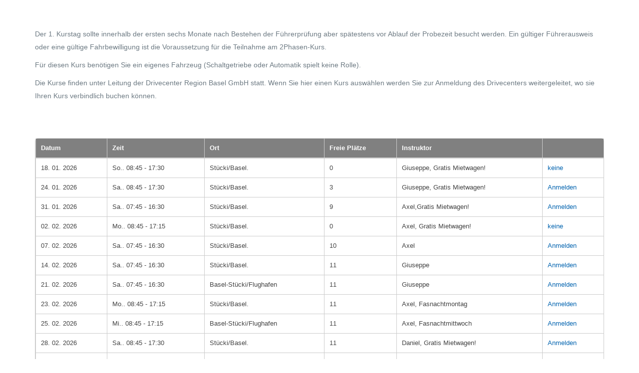

--- FILE ---
content_type: text/html; charset=UTF-8
request_url: https://www.drivecenterbasel.ch/daten-anmeldung-wab-kurs/fahrschule-glattfelder/
body_size: 14921
content:
<!DOCTYPE html>
<!--[if IE 7]>
<html class="ie ie7" lang="de">
<![endif]-->
<!--[if IE 8]>
<html class="ie ie8 no-js lt-ie9" lang="de">
<![endif]-->
<!--[if !(IE 7) | !(IE 8) ]><!-->
<html lang="de">
<!--<![endif]-->
<head>
  <meta charset="UTF-8">
  <meta name="author" content="" />
  <meta name="viewport" content="width=device-width, initial-scale=1, maximum-scale=1">
  <meta name = "format-detection" content = "telephone=no">
  <!-- Page Title 
  ================================================== -->
  <title>Glattfelder WAB Kurs 1 buchen | </title>
  <link rel="profile" href="http://gmpg.org/xfn/11">
  <link rel="pingback" href="https://www.drivecenterbasel.ch/xmlrpc.php">
  
  <!-- For SEO -->
      <!-- End SEO-->
  
  <!-- Favicons
  ================================================== -->
  <link rel="shortcut icon" href="https://www.drivecenterbasel.ch/wp-content/uploads/2018/06/favicon.png" type="image/png">
  <link rel="apple-touch-icon" href="https://drivecenterbasel.wordpresss.de/wp-content/themes/driveme/images/apple-touch-icon.png">
  <link rel="apple-touch-icon" sizes="72x72" href="https://drivecenterbasel.wordpresss.de/wp-content/themes/driveme/images/apple-touch-icon-72x72.png">
  <link rel="apple-touch-icon" sizes="114x114" href="https://drivecenterbasel.wordpresss.de/wp-content/themes/driveme/images/apple-touch-icon-114x114.png">
    <link rel="apple-touch-icon" sizes="57x57" href="">
  
<title>Glattfelder WAB Kurs 1 buchen &#8211; Drivecenter Region Basel</title>
<meta name='robots' content='max-image-preview:large' />
	<style>img:is([sizes="auto" i], [sizes^="auto," i]) { contain-intrinsic-size: 3000px 1500px }</style>
	<link rel='dns-prefetch' href='//js.stripe.com' />
<link rel='dns-prefetch' href='//maps.google.com' />
<link rel='dns-prefetch' href='//fonts.googleapis.com' />
<link rel="alternate" type="application/rss+xml" title="Drivecenter Region Basel &raquo; Feed" href="https://www.drivecenterbasel.ch/feed/" />
<link rel="alternate" type="application/rss+xml" title="Drivecenter Region Basel &raquo; Kommentar-Feed" href="https://www.drivecenterbasel.ch/comments/feed/" />
<meta name="generator" content="Event Espresso Version 5.0.31.p" />
<script type="text/javascript">
/* <![CDATA[ */
window._wpemojiSettings = {"baseUrl":"https:\/\/s.w.org\/images\/core\/emoji\/16.0.1\/72x72\/","ext":".png","svgUrl":"https:\/\/s.w.org\/images\/core\/emoji\/16.0.1\/svg\/","svgExt":".svg","source":{"concatemoji":"https:\/\/www.drivecenterbasel.ch\/wp-includes\/js\/wp-emoji-release.min.js?ver=6.8.2"}};
/*! This file is auto-generated */
!function(s,n){var o,i,e;function c(e){try{var t={supportTests:e,timestamp:(new Date).valueOf()};sessionStorage.setItem(o,JSON.stringify(t))}catch(e){}}function p(e,t,n){e.clearRect(0,0,e.canvas.width,e.canvas.height),e.fillText(t,0,0);var t=new Uint32Array(e.getImageData(0,0,e.canvas.width,e.canvas.height).data),a=(e.clearRect(0,0,e.canvas.width,e.canvas.height),e.fillText(n,0,0),new Uint32Array(e.getImageData(0,0,e.canvas.width,e.canvas.height).data));return t.every(function(e,t){return e===a[t]})}function u(e,t){e.clearRect(0,0,e.canvas.width,e.canvas.height),e.fillText(t,0,0);for(var n=e.getImageData(16,16,1,1),a=0;a<n.data.length;a++)if(0!==n.data[a])return!1;return!0}function f(e,t,n,a){switch(t){case"flag":return n(e,"\ud83c\udff3\ufe0f\u200d\u26a7\ufe0f","\ud83c\udff3\ufe0f\u200b\u26a7\ufe0f")?!1:!n(e,"\ud83c\udde8\ud83c\uddf6","\ud83c\udde8\u200b\ud83c\uddf6")&&!n(e,"\ud83c\udff4\udb40\udc67\udb40\udc62\udb40\udc65\udb40\udc6e\udb40\udc67\udb40\udc7f","\ud83c\udff4\u200b\udb40\udc67\u200b\udb40\udc62\u200b\udb40\udc65\u200b\udb40\udc6e\u200b\udb40\udc67\u200b\udb40\udc7f");case"emoji":return!a(e,"\ud83e\udedf")}return!1}function g(e,t,n,a){var r="undefined"!=typeof WorkerGlobalScope&&self instanceof WorkerGlobalScope?new OffscreenCanvas(300,150):s.createElement("canvas"),o=r.getContext("2d",{willReadFrequently:!0}),i=(o.textBaseline="top",o.font="600 32px Arial",{});return e.forEach(function(e){i[e]=t(o,e,n,a)}),i}function t(e){var t=s.createElement("script");t.src=e,t.defer=!0,s.head.appendChild(t)}"undefined"!=typeof Promise&&(o="wpEmojiSettingsSupports",i=["flag","emoji"],n.supports={everything:!0,everythingExceptFlag:!0},e=new Promise(function(e){s.addEventListener("DOMContentLoaded",e,{once:!0})}),new Promise(function(t){var n=function(){try{var e=JSON.parse(sessionStorage.getItem(o));if("object"==typeof e&&"number"==typeof e.timestamp&&(new Date).valueOf()<e.timestamp+604800&&"object"==typeof e.supportTests)return e.supportTests}catch(e){}return null}();if(!n){if("undefined"!=typeof Worker&&"undefined"!=typeof OffscreenCanvas&&"undefined"!=typeof URL&&URL.createObjectURL&&"undefined"!=typeof Blob)try{var e="postMessage("+g.toString()+"("+[JSON.stringify(i),f.toString(),p.toString(),u.toString()].join(",")+"));",a=new Blob([e],{type:"text/javascript"}),r=new Worker(URL.createObjectURL(a),{name:"wpTestEmojiSupports"});return void(r.onmessage=function(e){c(n=e.data),r.terminate(),t(n)})}catch(e){}c(n=g(i,f,p,u))}t(n)}).then(function(e){for(var t in e)n.supports[t]=e[t],n.supports.everything=n.supports.everything&&n.supports[t],"flag"!==t&&(n.supports.everythingExceptFlag=n.supports.everythingExceptFlag&&n.supports[t]);n.supports.everythingExceptFlag=n.supports.everythingExceptFlag&&!n.supports.flag,n.DOMReady=!1,n.readyCallback=function(){n.DOMReady=!0}}).then(function(){return e}).then(function(){var e;n.supports.everything||(n.readyCallback(),(e=n.source||{}).concatemoji?t(e.concatemoji):e.wpemoji&&e.twemoji&&(t(e.twemoji),t(e.wpemoji)))}))}((window,document),window._wpemojiSettings);
/* ]]> */
</script>
<style id='wp-emoji-styles-inline-css' type='text/css'>

	img.wp-smiley, img.emoji {
		display: inline !important;
		border: none !important;
		box-shadow: none !important;
		height: 1em !important;
		width: 1em !important;
		margin: 0 0.07em !important;
		vertical-align: -0.1em !important;
		background: none !important;
		padding: 0 !important;
	}
</style>
<link rel='stylesheet' id='wp-block-library-css' href='https://www.drivecenterbasel.ch/wp-includes/css/dist/block-library/style.min.css?ver=6.8.2' type='text/css' media='all' />
<style id='classic-theme-styles-inline-css' type='text/css'>
/*! This file is auto-generated */
.wp-block-button__link{color:#fff;background-color:#32373c;border-radius:9999px;box-shadow:none;text-decoration:none;padding:calc(.667em + 2px) calc(1.333em + 2px);font-size:1.125em}.wp-block-file__button{background:#32373c;color:#fff;text-decoration:none}
</style>
<style id='global-styles-inline-css' type='text/css'>
:root{--wp--preset--aspect-ratio--square: 1;--wp--preset--aspect-ratio--4-3: 4/3;--wp--preset--aspect-ratio--3-4: 3/4;--wp--preset--aspect-ratio--3-2: 3/2;--wp--preset--aspect-ratio--2-3: 2/3;--wp--preset--aspect-ratio--16-9: 16/9;--wp--preset--aspect-ratio--9-16: 9/16;--wp--preset--color--black: #000000;--wp--preset--color--cyan-bluish-gray: #abb8c3;--wp--preset--color--white: #ffffff;--wp--preset--color--pale-pink: #f78da7;--wp--preset--color--vivid-red: #cf2e2e;--wp--preset--color--luminous-vivid-orange: #ff6900;--wp--preset--color--luminous-vivid-amber: #fcb900;--wp--preset--color--light-green-cyan: #7bdcb5;--wp--preset--color--vivid-green-cyan: #00d084;--wp--preset--color--pale-cyan-blue: #8ed1fc;--wp--preset--color--vivid-cyan-blue: #0693e3;--wp--preset--color--vivid-purple: #9b51e0;--wp--preset--gradient--vivid-cyan-blue-to-vivid-purple: linear-gradient(135deg,rgba(6,147,227,1) 0%,rgb(155,81,224) 100%);--wp--preset--gradient--light-green-cyan-to-vivid-green-cyan: linear-gradient(135deg,rgb(122,220,180) 0%,rgb(0,208,130) 100%);--wp--preset--gradient--luminous-vivid-amber-to-luminous-vivid-orange: linear-gradient(135deg,rgba(252,185,0,1) 0%,rgba(255,105,0,1) 100%);--wp--preset--gradient--luminous-vivid-orange-to-vivid-red: linear-gradient(135deg,rgba(255,105,0,1) 0%,rgb(207,46,46) 100%);--wp--preset--gradient--very-light-gray-to-cyan-bluish-gray: linear-gradient(135deg,rgb(238,238,238) 0%,rgb(169,184,195) 100%);--wp--preset--gradient--cool-to-warm-spectrum: linear-gradient(135deg,rgb(74,234,220) 0%,rgb(151,120,209) 20%,rgb(207,42,186) 40%,rgb(238,44,130) 60%,rgb(251,105,98) 80%,rgb(254,248,76) 100%);--wp--preset--gradient--blush-light-purple: linear-gradient(135deg,rgb(255,206,236) 0%,rgb(152,150,240) 100%);--wp--preset--gradient--blush-bordeaux: linear-gradient(135deg,rgb(254,205,165) 0%,rgb(254,45,45) 50%,rgb(107,0,62) 100%);--wp--preset--gradient--luminous-dusk: linear-gradient(135deg,rgb(255,203,112) 0%,rgb(199,81,192) 50%,rgb(65,88,208) 100%);--wp--preset--gradient--pale-ocean: linear-gradient(135deg,rgb(255,245,203) 0%,rgb(182,227,212) 50%,rgb(51,167,181) 100%);--wp--preset--gradient--electric-grass: linear-gradient(135deg,rgb(202,248,128) 0%,rgb(113,206,126) 100%);--wp--preset--gradient--midnight: linear-gradient(135deg,rgb(2,3,129) 0%,rgb(40,116,252) 100%);--wp--preset--font-size--small: 13px;--wp--preset--font-size--medium: 20px;--wp--preset--font-size--large: 36px;--wp--preset--font-size--x-large: 42px;--wp--preset--spacing--20: 0.44rem;--wp--preset--spacing--30: 0.67rem;--wp--preset--spacing--40: 1rem;--wp--preset--spacing--50: 1.5rem;--wp--preset--spacing--60: 2.25rem;--wp--preset--spacing--70: 3.38rem;--wp--preset--spacing--80: 5.06rem;--wp--preset--shadow--natural: 6px 6px 9px rgba(0, 0, 0, 0.2);--wp--preset--shadow--deep: 12px 12px 50px rgba(0, 0, 0, 0.4);--wp--preset--shadow--sharp: 6px 6px 0px rgba(0, 0, 0, 0.2);--wp--preset--shadow--outlined: 6px 6px 0px -3px rgba(255, 255, 255, 1), 6px 6px rgba(0, 0, 0, 1);--wp--preset--shadow--crisp: 6px 6px 0px rgba(0, 0, 0, 1);}:where(.is-layout-flex){gap: 0.5em;}:where(.is-layout-grid){gap: 0.5em;}body .is-layout-flex{display: flex;}.is-layout-flex{flex-wrap: wrap;align-items: center;}.is-layout-flex > :is(*, div){margin: 0;}body .is-layout-grid{display: grid;}.is-layout-grid > :is(*, div){margin: 0;}:where(.wp-block-columns.is-layout-flex){gap: 2em;}:where(.wp-block-columns.is-layout-grid){gap: 2em;}:where(.wp-block-post-template.is-layout-flex){gap: 1.25em;}:where(.wp-block-post-template.is-layout-grid){gap: 1.25em;}.has-black-color{color: var(--wp--preset--color--black) !important;}.has-cyan-bluish-gray-color{color: var(--wp--preset--color--cyan-bluish-gray) !important;}.has-white-color{color: var(--wp--preset--color--white) !important;}.has-pale-pink-color{color: var(--wp--preset--color--pale-pink) !important;}.has-vivid-red-color{color: var(--wp--preset--color--vivid-red) !important;}.has-luminous-vivid-orange-color{color: var(--wp--preset--color--luminous-vivid-orange) !important;}.has-luminous-vivid-amber-color{color: var(--wp--preset--color--luminous-vivid-amber) !important;}.has-light-green-cyan-color{color: var(--wp--preset--color--light-green-cyan) !important;}.has-vivid-green-cyan-color{color: var(--wp--preset--color--vivid-green-cyan) !important;}.has-pale-cyan-blue-color{color: var(--wp--preset--color--pale-cyan-blue) !important;}.has-vivid-cyan-blue-color{color: var(--wp--preset--color--vivid-cyan-blue) !important;}.has-vivid-purple-color{color: var(--wp--preset--color--vivid-purple) !important;}.has-black-background-color{background-color: var(--wp--preset--color--black) !important;}.has-cyan-bluish-gray-background-color{background-color: var(--wp--preset--color--cyan-bluish-gray) !important;}.has-white-background-color{background-color: var(--wp--preset--color--white) !important;}.has-pale-pink-background-color{background-color: var(--wp--preset--color--pale-pink) !important;}.has-vivid-red-background-color{background-color: var(--wp--preset--color--vivid-red) !important;}.has-luminous-vivid-orange-background-color{background-color: var(--wp--preset--color--luminous-vivid-orange) !important;}.has-luminous-vivid-amber-background-color{background-color: var(--wp--preset--color--luminous-vivid-amber) !important;}.has-light-green-cyan-background-color{background-color: var(--wp--preset--color--light-green-cyan) !important;}.has-vivid-green-cyan-background-color{background-color: var(--wp--preset--color--vivid-green-cyan) !important;}.has-pale-cyan-blue-background-color{background-color: var(--wp--preset--color--pale-cyan-blue) !important;}.has-vivid-cyan-blue-background-color{background-color: var(--wp--preset--color--vivid-cyan-blue) !important;}.has-vivid-purple-background-color{background-color: var(--wp--preset--color--vivid-purple) !important;}.has-black-border-color{border-color: var(--wp--preset--color--black) !important;}.has-cyan-bluish-gray-border-color{border-color: var(--wp--preset--color--cyan-bluish-gray) !important;}.has-white-border-color{border-color: var(--wp--preset--color--white) !important;}.has-pale-pink-border-color{border-color: var(--wp--preset--color--pale-pink) !important;}.has-vivid-red-border-color{border-color: var(--wp--preset--color--vivid-red) !important;}.has-luminous-vivid-orange-border-color{border-color: var(--wp--preset--color--luminous-vivid-orange) !important;}.has-luminous-vivid-amber-border-color{border-color: var(--wp--preset--color--luminous-vivid-amber) !important;}.has-light-green-cyan-border-color{border-color: var(--wp--preset--color--light-green-cyan) !important;}.has-vivid-green-cyan-border-color{border-color: var(--wp--preset--color--vivid-green-cyan) !important;}.has-pale-cyan-blue-border-color{border-color: var(--wp--preset--color--pale-cyan-blue) !important;}.has-vivid-cyan-blue-border-color{border-color: var(--wp--preset--color--vivid-cyan-blue) !important;}.has-vivid-purple-border-color{border-color: var(--wp--preset--color--vivid-purple) !important;}.has-vivid-cyan-blue-to-vivid-purple-gradient-background{background: var(--wp--preset--gradient--vivid-cyan-blue-to-vivid-purple) !important;}.has-light-green-cyan-to-vivid-green-cyan-gradient-background{background: var(--wp--preset--gradient--light-green-cyan-to-vivid-green-cyan) !important;}.has-luminous-vivid-amber-to-luminous-vivid-orange-gradient-background{background: var(--wp--preset--gradient--luminous-vivid-amber-to-luminous-vivid-orange) !important;}.has-luminous-vivid-orange-to-vivid-red-gradient-background{background: var(--wp--preset--gradient--luminous-vivid-orange-to-vivid-red) !important;}.has-very-light-gray-to-cyan-bluish-gray-gradient-background{background: var(--wp--preset--gradient--very-light-gray-to-cyan-bluish-gray) !important;}.has-cool-to-warm-spectrum-gradient-background{background: var(--wp--preset--gradient--cool-to-warm-spectrum) !important;}.has-blush-light-purple-gradient-background{background: var(--wp--preset--gradient--blush-light-purple) !important;}.has-blush-bordeaux-gradient-background{background: var(--wp--preset--gradient--blush-bordeaux) !important;}.has-luminous-dusk-gradient-background{background: var(--wp--preset--gradient--luminous-dusk) !important;}.has-pale-ocean-gradient-background{background: var(--wp--preset--gradient--pale-ocean) !important;}.has-electric-grass-gradient-background{background: var(--wp--preset--gradient--electric-grass) !important;}.has-midnight-gradient-background{background: var(--wp--preset--gradient--midnight) !important;}.has-small-font-size{font-size: var(--wp--preset--font-size--small) !important;}.has-medium-font-size{font-size: var(--wp--preset--font-size--medium) !important;}.has-large-font-size{font-size: var(--wp--preset--font-size--large) !important;}.has-x-large-font-size{font-size: var(--wp--preset--font-size--x-large) !important;}
:where(.wp-block-post-template.is-layout-flex){gap: 1.25em;}:where(.wp-block-post-template.is-layout-grid){gap: 1.25em;}
:where(.wp-block-columns.is-layout-flex){gap: 2em;}:where(.wp-block-columns.is-layout-grid){gap: 2em;}
:root :where(.wp-block-pullquote){font-size: 1.5em;line-height: 1.6;}
</style>
<link rel='stylesheet' id='contact-form-7-css' href='https://www.drivecenterbasel.ch/wp-content/plugins/contact-form-7/includes/css/styles.css?ver=5.9.8' type='text/css' media='all' />
<link rel='stylesheet' id='affwp-forms-css' href='https://www.drivecenterbasel.ch/wp-content/plugins/affiliate-wp/assets/css/forms.min.css?ver=2.26.2' type='text/css' media='all' />
<style id='affwp-forms-inline-css' type='text/css'>

        div[style*="margin-bottom: 10px;"] > p.description + p > a[href*="quickchart.io/qr"] {
            display: none !important;
        }

        div[style*="margin-bottom: 10px;"] > p.description {
            display: none !important;
        }
    
</style>
<link rel='stylesheet' id='driveme-style-css' href='https://www.drivecenterbasel.ch/wp-content/themes/driveme/style.css?ver=6.8.2' type='text/css' media='all' />
<link rel='stylesheet' id='fonts-googles-css' href='https://fonts.googleapis.com/css?family=Roboto%3A500%2C900%2C300%2C700%2C400&#038;ver=6.8.2' type='text/css' media='all' />
<link rel='stylesheet' id='bootstrap-drive-css-css' href='https://www.drivecenterbasel.ch/wp-content/themes/driveme/css/bootstrap.css?ver=6.8.2' type='text/css' media='all' />
<link rel='stylesheet' id='style-css' href='https://www.drivecenterbasel.ch/wp-content/themes/driveme_child/style.css?ver=2015-24-3' type='text/css' media='all' />
<link rel='stylesheet' id='main-drive-css-css' href='https://www.drivecenterbasel.ch/wp-content/themes/driveme/css/main.css?ver=6.8.2' type='text/css' media='all' />
<link rel='stylesheet' id='animate-drive-css-css' href='https://www.drivecenterbasel.ch/wp-content/themes/driveme/css/animate.css?ver=6.8.2' type='text/css' media='all' />
<link rel='stylesheet' id='owl-css-css' href='https://www.drivecenterbasel.ch/wp-content/themes/driveme/css/owl.carousel.css?ver=6.8.2' type='text/css' media='all' />
<link rel='stylesheet' id='responsive-drive-css-css' href='https://www.drivecenterbasel.ch/wp-content/themes/driveme/css/responsive.css?ver=6.8.2' type='text/css' media='all' />
<link rel='stylesheet' id='fonr-awesome-drive-css-css' href='https://www.drivecenterbasel.ch/wp-content/themes/driveme/css/font-awesome.min.css?ver=6.8.2' type='text/css' media='all' />
<link rel='stylesheet' id='color-drive-css-css' href='https://www.drivecenterbasel.ch/wp-content/themes/driveme/css/color/default.css?ver=6.8.2' type='text/css' media='all' />
<link rel='stylesheet' id='color-style-css-css' href='https://www.drivecenterbasel.ch/wp-content/themes/driveme/css/style-color.css?ver=1.0.12' type='text/css' media='all' />
<link rel='stylesheet' id='color-css' href='https://www.drivecenterbasel.ch/wp-content/themes/driveme/framework/color.php?ver=6.8.2' type='text/css' media='all' />
<link rel='stylesheet' id='espresso_events_table_template-css' href='https://www.drivecenterbasel.ch/wp-content/plugins/eea-events-table-view-template/css/espresso_events_table_template.css?ver=6.8.2' type='text/css' media='all' />
<link rel='stylesheet' id='js_composer_front-css' href='https://www.drivecenterbasel.ch/wp-content/plugins/js_composer/assets/css/js_composer.min.css?ver=7.4' type='text/css' media='all' />
<link rel='stylesheet' id='dashicons-css' href='https://www.drivecenterbasel.ch/wp-includes/css/dashicons.min.css?ver=6.8.2' type='text/css' media='all' />
<link rel='stylesheet' id='espresso_default-css' href='https://www.drivecenterbasel.ch/wp-content/plugins/event-espresso-core-reg/core/templates/global_assets/css/espresso_default.css?ver=5.0.31.p' type='text/css' media='all' />
<link rel='stylesheet' id='driveme-child-style-css' href='https://www.drivecenterbasel.ch/wp-content/themes/driveme_child/style.css?ver=6.8.2' type='text/css' media='all' />
<script type="text/javascript" src="https://www.drivecenterbasel.ch/wp-includes/js/jquery/jquery.min.js?ver=3.7.1" id="jquery-core-js"></script>
<script type="text/javascript" src="https://www.drivecenterbasel.ch/wp-includes/js/jquery/jquery-migrate.min.js?ver=3.4.1" id="jquery-migrate-js"></script>
<script type="text/javascript" id="jquery-migrate-js-after">
/* <![CDATA[ */
jQuery(document).ready(function(){

    // Nur wenn alle Felder vorhanden sind, Cursor-Auto-Verschiebung und Zusammenfassung aktivieren
    const feld20 = jQuery("input.ee-reg-qstn-20");
    const feld21 = jQuery("input.ee-reg-qstn-21");
    const feld22 = jQuery("input.ee-reg-qstn-22");
    const feld23 = jQuery("input.ee-reg-qstn-23");

    if (feld20.length && feld21.length && feld22.length && feld23.length) {
        jQuery("input.ee-reg-qstn-20, input.ee-reg-qstn-21, input.ee-reg-qstn-22, input.ee-reg-qstn-23").keyup(function(){
            jQuery("input.ee-reg-qstn-11").val(
                feld20.val() + feld21.val() + feld22.val() + feld23.val()
            );

            // Cursor ins nächste Feld setzen, wenn 3 Zeichen erreicht sind
            if (this.value.length === 3) {
                jQuery(this).closest("div").next().find("input").first().focus();
            }
        });
    }

    // Formular Validierung für Geburtsdatum
    jQuery("input.ee-reg-qstn-14").change(function(){
        var currdate = new Date();
        var setDate = jQuery(this).val().split(".");
        var Tag = setDate[0];
        var Monat = setDate[1];
        var Jahr = setDate[2];
        var Age = 18;

        var mydate = new Date();
        mydate.setFullYear(Jahr, Monat-1, Tag);
        var vgldate = new Date();
        vgldate.setFullYear(mydate.getFullYear() + Age, Monat-1, Tag);

        if (vgldate >= currdate){
            jQuery(this).val("");
            alert("Wir benötigen Ihr korrektes Geburtsdatum! \nBitte wählen Sie zuerst ihr Geburtsjahr aus, \ndann den Monat und danach den Tag.");
        }
    });

});
/* ]]> */
</script>
<script type="text/javascript" src="https://www.drivecenterbasel.ch/wp-content/plugins/wpo365-login/apps/dist/pintra-redirect.js?ver=26.0" id="pintraredirectjs-js" async></script>
<script type="text/javascript" src="https://www.drivecenterbasel.ch/wp-content/themes/driveme/js/jquery-1.11.0.min.js?ver=1" id="jquery-1.11.0-drive-js-js"></script>
<script></script><link rel="https://api.w.org/" href="https://www.drivecenterbasel.ch/wp-json/" /><link rel="alternate" title="JSON" type="application/json" href="https://www.drivecenterbasel.ch/wp-json/wp/v2/pages/2562" /><link rel="EditURI" type="application/rsd+xml" title="RSD" href="https://www.drivecenterbasel.ch/xmlrpc.php?rsd" />
<meta name="generator" content="WordPress 6.8.2" />
<link rel="canonical" href="https://www.drivecenterbasel.ch/daten-anmeldung-wab-kurs/fahrschule-glattfelder/" />
<link rel='shortlink' href='https://www.drivecenterbasel.ch/?p=2562' />
<link rel="alternate" title="oEmbed (JSON)" type="application/json+oembed" href="https://www.drivecenterbasel.ch/wp-json/oembed/1.0/embed?url=https%3A%2F%2Fwww.drivecenterbasel.ch%2Fdaten-anmeldung-wab-kurs%2Ffahrschule-glattfelder%2F" />
<link rel="alternate" title="oEmbed (XML)" type="text/xml+oembed" href="https://www.drivecenterbasel.ch/wp-json/oembed/1.0/embed?url=https%3A%2F%2Fwww.drivecenterbasel.ch%2Fdaten-anmeldung-wab-kurs%2Ffahrschule-glattfelder%2F&#038;format=xml" />
<meta name="generator" content="Redux 4.4.18" /><!-- HFCM by 99 Robots - Snippet # 1: google tag -->
<!-- Google Tag Manager -->
<script>(function(w,d,s,l,i){w[l]=w[l]||[];w[l].push({'gtm.start':
new Date().getTime(),event:'gtm.js'});var f=d.getElementsByTagName(s)[0],
j=d.createElement(s),dl=l!='dataLayer'?'&l='+l:'';j.async=true;j.src=
'https://www.googletagmanager.com/gtm.js?id='+i+dl;f.parentNode.insertBefore(j,f);
})(window,document,'script','dataLayer','GTM-KWJJ3JNH');</script>
<!-- End Google Tag Manager -->
<!-- /end HFCM by 99 Robots -->
		<script type="text/javascript">
		var AFFWP = AFFWP || {};
		AFFWP.referral_var = 'fahrschule';
		AFFWP.expiration = 7;
		AFFWP.debug = 0;


		AFFWP.referral_credit_last = 0;
		</script>
<style type="text/css"></style><style type="text/css">.recentcomments a{display:inline !important;padding:0 !important;margin:0 !important;}</style><meta name="generator" content="Powered by WPBakery Page Builder - drag and drop page builder for WordPress."/>
<meta name="generator" content="Powered by Slider Revolution 6.7.20 - responsive, Mobile-Friendly Slider Plugin for WordPress with comfortable drag and drop interface." />
<script>function setREVStartSize(e){
			//window.requestAnimationFrame(function() {
				window.RSIW = window.RSIW===undefined ? window.innerWidth : window.RSIW;
				window.RSIH = window.RSIH===undefined ? window.innerHeight : window.RSIH;
				try {
					var pw = document.getElementById(e.c).parentNode.offsetWidth,
						newh;
					pw = pw===0 || isNaN(pw) || (e.l=="fullwidth" || e.layout=="fullwidth") ? window.RSIW : pw;
					e.tabw = e.tabw===undefined ? 0 : parseInt(e.tabw);
					e.thumbw = e.thumbw===undefined ? 0 : parseInt(e.thumbw);
					e.tabh = e.tabh===undefined ? 0 : parseInt(e.tabh);
					e.thumbh = e.thumbh===undefined ? 0 : parseInt(e.thumbh);
					e.tabhide = e.tabhide===undefined ? 0 : parseInt(e.tabhide);
					e.thumbhide = e.thumbhide===undefined ? 0 : parseInt(e.thumbhide);
					e.mh = e.mh===undefined || e.mh=="" || e.mh==="auto" ? 0 : parseInt(e.mh,0);
					if(e.layout==="fullscreen" || e.l==="fullscreen")
						newh = Math.max(e.mh,window.RSIH);
					else{
						e.gw = Array.isArray(e.gw) ? e.gw : [e.gw];
						for (var i in e.rl) if (e.gw[i]===undefined || e.gw[i]===0) e.gw[i] = e.gw[i-1];
						e.gh = e.el===undefined || e.el==="" || (Array.isArray(e.el) && e.el.length==0)? e.gh : e.el;
						e.gh = Array.isArray(e.gh) ? e.gh : [e.gh];
						for (var i in e.rl) if (e.gh[i]===undefined || e.gh[i]===0) e.gh[i] = e.gh[i-1];
											
						var nl = new Array(e.rl.length),
							ix = 0,
							sl;
						e.tabw = e.tabhide>=pw ? 0 : e.tabw;
						e.thumbw = e.thumbhide>=pw ? 0 : e.thumbw;
						e.tabh = e.tabhide>=pw ? 0 : e.tabh;
						e.thumbh = e.thumbhide>=pw ? 0 : e.thumbh;
						for (var i in e.rl) nl[i] = e.rl[i]<window.RSIW ? 0 : e.rl[i];
						sl = nl[0];
						for (var i in nl) if (sl>nl[i] && nl[i]>0) { sl = nl[i]; ix=i;}
						var m = pw>(e.gw[ix]+e.tabw+e.thumbw) ? 1 : (pw-(e.tabw+e.thumbw)) / (e.gw[ix]);
						newh =  (e.gh[ix] * m) + (e.tabh + e.thumbh);
					}
					var el = document.getElementById(e.c);
					if (el!==null && el) el.style.height = newh+"px";
					el = document.getElementById(e.c+"_wrapper");
					if (el!==null && el) {
						el.style.height = newh+"px";
						el.style.display = "block";
					}
				} catch(e){
					console.log("Failure at Presize of Slider:" + e)
				}
			//});
		  };</script>
		<style type="text/css" id="wp-custom-css">
			input.disabled, input:disabled, select.disabled, select:disabled, textarea.disabled, textarea:disabled {

	 color: #000000; 
}
.kurszeiten { line-height:25px;}

#abstandhalterafa{height:65px;}
#ee_reg_qstn-18202-33 {visibility:hidden}
.ee-reg-qstn-33 {visibility:hidden}

.vc_btn3.vc_btn3-color-juicy-pink,
.vc_btn3.vc_btn3-color-juicy-pink.vc_btn3-style-flat {
  display: none;
}
.wpforms-container.wpf-center {
    margin: 0 auto !important;
/* Adjust the width in the next 2 lines as your site needs */
    max-width: 500px !important;
    width: 500px !important;
}
 
/* Readjust the form width for smaller devices */
@media only screen and (max-width: 600px) {
 
    .wpforms-container.wpf-center {
    /* Reset the width for devices under 600px */
        max-width: unset !important;
        width: auto !important;
}
     
}
		</style>
		<style id="theme_option-dynamic-css" title="dynamic-css" class="redux-options-output">body{color:#647382;font-size:14px;}</style><style type="text/css" data-type="vc_custom-css">/* Header unsichtbar machen */
#undefined-sticky-wrapper, #nav-res, .top-bar { 
    display:none;
    visibility:hidden;
} 
header, .sub-banner, .sticky, header.container, #menu-drivecenter-hauptmenue { 
    display:none;
    visibility:hidden; 
    margin-top:-100px; 
    height:0px;
}


@media screen and ( min-width: 280px) {	
#news .container {
    margin-top:0px;
 }

/* Abstand Text (in important-box) zu Überschrift */
.important_box {
    margin-top:0px;
 }
 
}

@media screen and ( min-width: 800px) {	
#news .container {
    margin-top:0px;
 }
 
/* Abstand Text (in important-box) zu Überschrift */
.important_box {
    margin-top:0px;
 }
}



.footable > thead > tr > th > span.footable-sort-indicator::before {
	content: "";
	display:none;
}


/* Footer unsichtbar machen */
footer { 
    visibility:hidden;
} 

/* 2. Scrollbalken rechts entfernen - nur Chrome und Safari */
::-webkit-scrollbar { 
    display: none; 
}

hr {
    display:none;
}



/*
.container {
    -ms-overflow-style: none;  // IE 10+
    overflow: scroll hidden;  // Firefox
}
.container::-webkit-scrollbar { 
    display: none;  // Safari and Chrome
}
*/



/* FARBEN ANPASSEN

!!!WICHTIG 
Farbe der Tabellenzeile bei Mouseover 
kann nur durch Einbindung einer angepassten CSS-Datei im WP-Ordner "plugins/eea-events-table-view-template/css"
geändert werden. Datei muss lauten footable.wunschname.css, Zeile 66: footable > tbody > tr:hover { background:#...; }
Einbindung auf dieser Seite geschieht durch den Text "table_style=wunschname" 
im Tag [ESPRESSO_EVENTS_TABLE_TEMPLATE] via WPBakery Page Builder.
*/

/* Tablennkopf */
.footable > thead > tr > th, .footable > thead > tr > td, #ee_filter_table > thead > tr > td, #ee_filter_table > thead > tr > th {
    background-color:grey;}
}


.tittle {
    display:none;
}
/*
.tittle h3, #feature li:hover .icon, .port-over .over-info a:hover {
    color: #0063af;
    margin-top: 0px;
    font-weight: 600;
}
*/
td.reg-col {
    /*background-color:#fafafa;*/
}

.a_register_link {
    color:#0063af;
}</style><style type="text/css" data-type="vc_shortcodes-custom-css">.vc_custom_1542387045146{margin-top: -50px !important;}.vc_custom_1542208961495{margin-top: -50px !important;}</style><noscript><style> .wpb_animate_when_almost_visible { opacity: 1; }</style></noscript>
</head>
<body class="wp-singular page-template page-template-page-templates page-template-template-otherpage page-template-page-templatestemplate-otherpage-php page page-id-2562 page-child parent-pageid-634 wp-theme-driveme wp-child-theme-driveme_child wpb-js-composer js-comp-ver-7.4 vc_responsive">
<!--======= WRAPPER =========-->
<div id="wrap"> 
    <!--======= TOP BAR =========-->
  <div class="top-bar">
    <div class="container">
      <ul class="left-bar-side">
            		  <li> <u><a href="/faq/">FAQ</a></u> - </li>
            		  <li> <u><a href="/datenschutz/">Datenschutz</a></u></li>
                                    </ul>
      <ul class="right-bar-side">
                    <li> <!-- <a href="#">--><i class="fa fa-phone"></i><img  width=18 src="https://www.drivecenterbasel.ch/wp-content/uploads/2022/06/flaggeschweiz.png" alt="Flagge Schweiz"> <img  width=18 src="https://www.drivecenterbasel.ch/wp-content/uploads/2022/06/flaggetuerkei.png" alt="Flagge Türkei">  076 681 94 49 <i class="fa fa-phone"></i><img width=18 src="https://www.drivecenterbasel.ch/wp-content/uploads/2022/06/flaggefrance.png" alt="Flagge Frankreich"> <img  width=18 src="https://www.drivecenterbasel.ch/wp-content/uploads/2022/06/flaggeengland.png" alt="Flagge Gross Britanien"> 076 426 91 28 <!-- 076 681 94 49  </a>--></li>
                    <li> <a href="#"><i class="fa fa-envelope"></i> help@drivecenterbasel.ch </a></li>
                  </ul>
    </div>
  </div>
  
  <!--======= HEADER =========-->
  <header class="sticky">
    <div class="container">
      <nav class="navbar navbar-default">
        <div class="navbar-header">
          <button type="button" class="navbar-toggle collapsed" data-toggle="collapse" data-target="#nav-res"> <span class="sr-only">Toggle navigation</span> <span class="fa fa-navicon"></span> </button>
          <!--======= LOGO =========--> 
          <div class="logo"> 
            <a href="https://www.drivecenterbasel.ch"> 
                          <img src="https://www.drivecenterbasel.ch/wp-content/uploads/2018/06/drive_center_logo_black-klein.jpg"> 
                        </a> 
          </div> 
        </div>
        
        <!--======= MENU =========-->
        <div class="collapse navbar-collapse" id="nav-res">
		          <ul data-breakpoint="800" id="menu-drivecenter-hauptmenue" class="nav navbar-nav"><li id="menu-item-689" class="menu-item menu-item-type-post_type menu-item-object-page menu-item-home menu-item-689"><a  title="Home" href="https://www.drivecenterbasel.ch/">Home</a></li>
<li id="menu-item-17934" class="menu-item menu-item-type-post_type menu-item-object-page menu-item-17934"><a  title="Fahrlehrerweiterbildung" href="https://www.drivecenterbasel.ch/fahrlehrerweiterbildung-2/">Fahrlehrerweiterbildung</a></li>
<li id="menu-item-12761" class="menu-item menu-item-type-custom menu-item-object-custom menu-item-has-children menu-item-12761 dropdown"><a  title="WAB-Kurse" data-toggle="dropdown" class="dropdown-toggle js-activated" href="#">WAB-Kurse </a>
<ul role="menu" class=" dropdown-menu">
	<li id="menu-item-668" class="menu-item menu-item-type-post_type menu-item-object-page current-page-ancestor menu-item-668"><a  title="WAB-Kurs Basel" href="https://www.drivecenterbasel.ch/daten-anmeldung-wab-kurs/">WAB-Kurs Basel</a></li>
	<li id="menu-item-12760" class="menu-item menu-item-type-post_type menu-item-object-page menu-item-12760"><a  title="WAB-Kurs Winterthur" href="https://www.drivecenterbasel.ch/daten-anmeldung-wab-kurs-winterthur/">WAB-Kurs Winterthur</a></li>
</ul>
</li>
<li id="menu-item-597" class="menu-item menu-item-type-custom menu-item-object-custom menu-item-has-children menu-item-597 dropdown"><a  title="Info´s" data-toggle="dropdown" class="dropdown-toggle js-activated">Info´s </a>
<ul role="menu" class=" dropdown-menu">
	<li id="menu-item-5911" class="menu-item menu-item-type-post_type menu-item-object-page menu-item-5911"><a  title="Informationen zum Kurs" href="https://www.drivecenterbasel.ch/generelles-zum-kurs/">Informationen zum Kurs</a></li>
	<li id="menu-item-662" class="menu-item menu-item-type-post_type menu-item-object-page menu-item-662"><a  title="Kursinhalt" href="https://www.drivecenterbasel.ch/kursinhalt/">Kursinhalt</a></li>
	<li id="menu-item-14393" class="menu-item menu-item-type-post_type menu-item-object-page menu-item-14393"><a  title="Anfahrtsweg WAB Basel" href="https://www.drivecenterbasel.ch/anfahrtsweg-jahr-2023/">Anfahrtsweg WAB Basel</a></li>
	<li id="menu-item-12771" class="menu-item menu-item-type-post_type menu-item-object-page menu-item-12771"><a  title="Anfahrtsweg WAB Winterthur" href="https://www.drivecenterbasel.ch/anfahrtsweg-wab-winterthur/">Anfahrtsweg WAB Winterthur</a></li>
	<li id="menu-item-1191" class="menu-item menu-item-type-post_type menu-item-object-page menu-item-1191"><a  title="Was für uns spricht" href="https://www.drivecenterbasel.ch/was-fuer-uns-spricht/">Was für uns spricht</a></li>
	<li id="menu-item-11960" class="menu-item menu-item-type-post_type menu-item-object-page menu-item-11960"><a  title="Unser Leitbild" href="https://www.drivecenterbasel.ch/unser-leitbild-drivecenterbasel/">Unser Leitbild</a></li>
	<li id="menu-item-601" class="menu-item menu-item-type-post_type menu-item-object-page menu-item-601"><a  title="Team" href="https://www.drivecenterbasel.ch/team/">Team</a></li>
	<li id="menu-item-664" class="menu-item menu-item-type-post_type menu-item-object-page menu-item-664"><a  title="Partner" href="https://www.drivecenterbasel.ch/partner/">Partner</a></li>
	<li id="menu-item-11234" class="menu-item menu-item-type-post_type menu-item-object-page menu-item-11234"><a  title="AGB" href="https://www.drivecenterbasel.ch/agb/">AGB</a></li>
	<li id="menu-item-663" class="menu-item menu-item-type-post_type menu-item-object-page menu-item-663"><a  title="FAQ" href="https://www.drivecenterbasel.ch/faq/">FAQ</a></li>
	<li id="menu-item-665" class="menu-item menu-item-type-post_type menu-item-object-page menu-item-privacy-policy menu-item-665"><a  title="Datenschutz" href="https://www.drivecenterbasel.ch/datenschutz/">Datenschutz</a></li>
</ul>
</li>
<li id="menu-item-676" class="menu-item menu-item-type-post_type menu-item-object-page menu-item-has-children menu-item-676 dropdown"><a  title="Kontakt" data-toggle="dropdown" class="dropdown-toggle js-activated" href="https://www.drivecenterbasel.ch/kontakt/">Kontakt </a>
<ul role="menu" class=" dropdown-menu">
	<li id="menu-item-659" class="menu-item menu-item-type-post_type menu-item-object-page menu-item-659"><a  title="Kurs-Abmeldung" href="https://www.drivecenterbasel.ch/kurs-abmeldung/">Kurs-Abmeldung</a></li>
	<li id="menu-item-677" class="menu-item menu-item-type-post_type menu-item-object-page menu-item-677"><a  title="Kontaktdaten" href="https://www.drivecenterbasel.ch/kontakt/">Kontaktdaten</a></li>
</ul>
</li>
 </ul>
          
        </div>
      </nav>
    </div>
  </header><div class="sub-banner">
    <div class="container">
      <h2>Glattfelder WAB Kurs 1 buchen</h2>
      <ul class="links">
        <li><a href="https://www.drivecenterbasel.ch">Home</a>/</li>
        <li><a href="https://www.drivecenterbasel.ch/daten-anmeldung-wab-kurs/fahrschule-glattfelder/">Glattfelder WAB Kurs 1 buchen</a></li>
      </ul>
    </div>
  </div>
	
		<div id="espresso-notices"></div><div id="espresso-ajax-loading" style="display:none">
    <span class="ee-spinner ee-spin"></span><span style="display:none">
        lade...    </span>
</div>

<div id="espresso-ajax-notices">

    <div id="espresso-ajax-notices-success" class="espresso-ajax-notices success fade-away" style="display:none">
        <span aria-label="close notice" class="close-espresso-notice dashicons dashicons-no" role="button" tabindex="0"></span>
        <p class="espresso-notices-msg"></p>
    </div>

    <div id="espresso-ajax-notices-attention" class="espresso-ajax-notices attention fade-away" style="display:none">
        <span aria-label="close notice" class="close-espresso-notice dashicons dashicons-no" role="button" tabindex="0"></span>
        <p class="espresso-notices-msg"></p>
    </div>

    <div id="espresso-ajax-notices-error" class="espresso-ajax-notices error fade-away" style="display:none">
        <span aria-label="close notice" class="close-espresso-notice dashicons dashicons-no" role="button" tabindex="0"></span>
        <p class="espresso-notices-msg"></p>
    </div>

</div>

			<div class="wpb-content-wrapper"><section  id="news" class="" >
<div class="container">
<p>            <!--======= TITTLE =========--></p>
<div class="tittle">
<h3></h3>
</p>
<hr></div>
<div class="row">
<div class="col-md-12">
<div class="wpb_text_column wpb_content_element  vc_custom_1542208961495" >
<div class="wpb_wrapper">
<div class="important_box important_box_green">
<p>Der 1. Kurstag sollte innerhalb der ersten sechs Monate nach Bestehen der Führerprüfung aber spätestens vor Ablauf der Probezeit besucht werden. Ein gültiger Führerausweis oder eine gültige Fahrbewilligung ist die Voraussetzung für die Teilnahme am 2Phasen-Kurs.</p>
<p>Für diesen Kurs benötigen Sie ein eigenes Fahrzeug (Schaltgetriebe oder Automatik spielt keine Rolle).</p>
<p>Die Kurse finden unter Leitung der Drivecenter Region Basel GmbH statt. Wenn Sie hier einen Kurs auswählen werden Sie zur Anmeldung des Drivecenters weitergeleitet, wo sie Ihren Kurs verbindlich buchen können.</p>
</div>
</div>
</div>
<div class="wpb_text_column wpb_content_element " >
<div class="wpb_wrapper">
<p>&nbsp;</p>
</p>
</div>
</div>
<div class="wpb_text_column wpb_content_element " >
<div class="wpb_wrapper">
<p>		<!--



<p class="category-filter">
		<label></label>
		<select class="" id="ee_filter_cat">  
<option class="ee_filter_show_all"></option>
  				</select>
	</p>




//--></p>
<p>		<!--



<p>
         <input id="filter" type="text"/>
    </p>




//--></p>
<table id="ee_filter_table" class="espresso-table footable table" data-page-size="45" data-filter="#filter">
<thead class="espresso-table-header-row">
<tr>
<th class="th-group datum">Datum</th>
<p>			<!--



<th class="th-group"></th>



--><br />
							<!-- 



<th class="th-group tag"></th>



 --></p>
<th class="th-group zeit">Zeit</th>
<th class="th-group ort">Ort</th>
<th class="th-group plaetze">Freie Plätze</th>
<p>			    <!-- MK edit wegen entfernen der Preisspalte 



<th class="th-group preis">Preis</th>



--></p>
<th class="th-group instrukt">Instruktor</th>
<th class="th-group" data-sort-ignore="true"></th>
</tr>
</thead>
<tfoot>
<tr>
<td colspan="9" id="mk_cols">
<div class="pagination pagination-centered"></div>
</td>
</tr>
</tfoot>
<tbody>
<tr class="espresso-table-row kurs-tag-1 wab-kurs">
			<!--



<td class="event_title event-"></td>



--></p>
<td class="start_date event-18671 datum" data-value="1768722300">
<ul class="ee-table-view-datetime-list">
<li class="datetime-id-1689">
								18. 01. 2026
							</li>
</ul>
</td>
<p>			    <!-- 



<td class="day_of_week event-18671 tag"></td>



 --></p>
<td class="zeit-18671 zeit">So..   08:45   - 17:30  </td>
<td class="venue_title event-18671 ort"><span itemprop='name'>Stücki/Basel.</span></td>
<td class="plaetze">0</td>
<p>			    <!-- MK edit wegen entfernen der Preisspalte 



<td class="preis">
					
					
					
					
					k.A.</td>



//--></p>
<td class="instrukt">Giuseppe, Gratis Mietwagen!</td>
<td class="td-group reg-col" nowrap="nowrap"><a id="a_register_link-18671" class="a_register_link_sold_out a_register_link" href="https://www.drivecenterbasel.ch/events/wab-10-01-2026/">keine</a></td>
</tr>
<tr class="espresso-table-row kurs-tag-1 wab-kurs">
			<!--



<td class="event_title event-"></td>



--></p>
<td class="start_date event-18672 datum" data-value="1769240700">
<ul class="ee-table-view-datetime-list">
<li class="datetime-id-1690">
								24. 01. 2026
							</li>
</ul>
</td>
<p>			    <!-- 



<td class="day_of_week event-18672 tag"></td>



 --></p>
<td class="zeit-18672 zeit">Sa..   08:45   - 17:30  </td>
<td class="venue_title event-18672 ort"><span itemprop='name'>Stücki/Basel.</span></td>
<td class="plaetze">3</td>
<p>			    <!-- MK edit wegen entfernen der Preisspalte 



<td class="preis">
					
					
					
					
					ab CHF 375,-</td>



//--></p>
<td class="instrukt">Giuseppe, Gratis Mietwagen!</td>
<td class="td-group reg-col" nowrap="nowrap"><a id="a_register_link-18672" class="a_register_link" href="https://www.drivecenterbasel.ch/events/wab-17-01-2026/">Anmelden</a></td>
</tr>
<tr class="espresso-table-row kurs-tag-1 wab-kurs">
			<!--



<td class="event_title event-"></td>



--></p>
<td class="start_date event-18673 datum" data-value="1769841900">
<ul class="ee-table-view-datetime-list">
<li class="datetime-id-1691">
								31. 01. 2026
							</li>
</ul>
</td>
<p>			    <!-- 



<td class="day_of_week event-18673 tag"></td>



 --></p>
<td class="zeit-18673 zeit">Sa..   07:45   - 16:30  </td>
<td class="venue_title event-18673 ort"><span itemprop='name'>Stücki/Basel.</span></td>
<td class="plaetze">9</td>
<p>			    <!-- MK edit wegen entfernen der Preisspalte 



<td class="preis">
					
					
					
					
					ab CHF 375,-</td>



//--></p>
<td class="instrukt">Axel,Gratis Mietwagen!</td>
<td class="td-group reg-col" nowrap="nowrap"><a id="a_register_link-18673" class="a_register_link" href="https://www.drivecenterbasel.ch/events/wab-24-01-2026/">Anmelden</a></td>
</tr>
<tr class="espresso-table-row kurs-tag-1 wab-kurs">
			<!--



<td class="event_title event-"></td>



--></p>
<td class="start_date event-18920 datum" data-value="1770018300">
<ul class="ee-table-view-datetime-list">
<li class="datetime-id-1709">
								02. 02. 2026
							</li>
</ul>
</td>
<p>			    <!-- 



<td class="day_of_week event-18920 tag"></td>



 --></p>
<td class="zeit-18920 zeit">Mo..   08:45   - 17:15  </td>
<td class="venue_title event-18920 ort"><span itemprop='name'>Stücki/Basel.</span></td>
<td class="plaetze">0</td>
<p>			    <!-- MK edit wegen entfernen der Preisspalte 



<td class="preis">
					
					
					
					
					k.A.</td>



//--></p>
<td class="instrukt">Axel, Gratis Mietwagen!</td>
<td class="td-group reg-col" nowrap="nowrap"><a id="a_register_link-18920" class="a_register_link_sold_out a_register_link" href="https://www.drivecenterbasel.ch/events/wab-25-02-2026/">keine</a></td>
</tr>
<tr class="espresso-table-row kurs-tag-1 wab-kurs">
			<!--



<td class="event_title event-"></td>



--></p>
<td class="start_date event-18784 datum" data-value="1770446700">
<ul class="ee-table-view-datetime-list">
<li class="datetime-id-1703">
								07. 02. 2026
							</li>
</ul>
</td>
<p>			    <!-- 



<td class="day_of_week event-18784 tag"></td>



 --></p>
<td class="zeit-18784 zeit">Sa..   07:45   - 16:30  </td>
<td class="venue_title event-18784 ort"><span itemprop='name'>Stücki/Basel.</span></td>
<td class="plaetze">10</td>
<p>			    <!-- MK edit wegen entfernen der Preisspalte 



<td class="preis">
					
					
					
					
					ab CHF 375,-</td>



//--></p>
<td class="instrukt">Axel</td>
<td class="td-group reg-col" nowrap="nowrap"><a id="a_register_link-18784" class="a_register_link" href="https://www.drivecenterbasel.ch/events/wab-03-01-2026-3/">Anmelden</a></td>
</tr>
<tr class="espresso-table-row kurs-tag-1 wab-kurs">
			<!--



<td class="event_title event-"></td>



--></p>
<td class="start_date event-18785 datum" data-value="1771051500">
<ul class="ee-table-view-datetime-list">
<li class="datetime-id-1704">
								14. 02. 2026
							</li>
</ul>
</td>
<p>			    <!-- 



<td class="day_of_week event-18785 tag"></td>



 --></p>
<td class="zeit-18785 zeit">Sa..   07:45   - 16:30  </td>
<td class="venue_title event-18785 ort"><span itemprop='name'>Stücki/Basel.</span></td>
<td class="plaetze">11</td>
<p>			    <!-- MK edit wegen entfernen der Preisspalte 



<td class="preis">
					
					
					
					
					ab CHF 375,-</td>



//--></p>
<td class="instrukt">Giuseppe</td>
<td class="td-group reg-col" nowrap="nowrap"><a id="a_register_link-18785" class="a_register_link" href="https://www.drivecenterbasel.ch/events/wab-07-02-2026/">Anmelden</a></td>
</tr>
<tr class="espresso-table-row kurs-tag-1 wab-kurs">
			<!--



<td class="event_title event-"></td>



--></p>
<td class="start_date event-18773 datum" data-value="1771656300">
<ul class="ee-table-view-datetime-list">
<li class="datetime-id-1697">
								21. 02. 2026
							</li>
</ul>
</td>
<p>			    <!-- 



<td class="day_of_week event-18773 tag"></td>



 --></p>
<td class="zeit-18773 zeit">Sa..   07:45   - 16:30  </td>
<td class="venue_title event-18773 ort"><span itemprop='name'>Basel-Stücki/Flughafen</span></td>
<td class="plaetze">11</td>
<p>			    <!-- MK edit wegen entfernen der Preisspalte 



<td class="preis">
					
					
					
					
					ab CHF 375,-</td>



//--></p>
<td class="instrukt">Giuseppe</td>
<td class="td-group reg-col" nowrap="nowrap"><a id="a_register_link-18773" class="a_register_link" href="https://www.drivecenterbasel.ch/events/wab-12-01-2026/">Anmelden</a></td>
</tr>
<tr class="espresso-table-row kurs-tag-1 wab-kurs">
			<!--



<td class="event_title event-"></td>



--></p>
<td class="start_date event-18918 datum" data-value="1771832700">
<ul class="ee-table-view-datetime-list">
<li class="datetime-id-1707">
								23. 02. 2026
							</li>
</ul>
</td>
<p>			    <!-- 



<td class="day_of_week event-18918 tag"></td>



 --></p>
<td class="zeit-18918 zeit">Mo..   08:45   - 17:15  </td>
<td class="venue_title event-18918 ort"><span itemprop='name'>Stücki/Basel.</span></td>
<td class="plaetze">11</td>
<p>			    <!-- MK edit wegen entfernen der Preisspalte 



<td class="preis">
					
					
					
					
					ab CHF 375,-</td>



//--></p>
<td class="instrukt">Axel, Fasnachtmontag</td>
<td class="td-group reg-col" nowrap="nowrap"><a id="a_register_link-18918" class="a_register_link" href="https://www.drivecenterbasel.ch/events/wab-23-02-2025-3/">Anmelden</a></td>
</tr>
<tr class="espresso-table-row kurs-tag-1 wab-kurs">
			<!--



<td class="event_title event-"></td>



--></p>
<td class="start_date event-18919 datum" data-value="1772005500">
<ul class="ee-table-view-datetime-list">
<li class="datetime-id-1708">
								25. 02. 2026
							</li>
</ul>
</td>
<p>			    <!-- 



<td class="day_of_week event-18919 tag"></td>



 --></p>
<td class="zeit-18919 zeit">Mi..   08:45   - 17:15  </td>
<td class="venue_title event-18919 ort"><span itemprop='name'>Basel-Stücki/Flughafen</span></td>
<td class="plaetze">11</td>
<p>			    <!-- MK edit wegen entfernen der Preisspalte 



<td class="preis">
					
					
					
					
					ab CHF 375,-</td>



//--></p>
<td class="instrukt">Axel, Fasnachtmittwoch</td>
<td class="td-group reg-col" nowrap="nowrap"><a id="a_register_link-18919" class="a_register_link" href="https://www.drivecenterbasel.ch/events/wab-23-02-2026/">Anmelden</a></td>
</tr>
<tr class="espresso-table-row kurs-tag-1 wab-kurs">
			<!--



<td class="event_title event-"></td>



--></p>
<td class="start_date event-18783 datum" data-value="1772264700">
<ul class="ee-table-view-datetime-list">
<li class="datetime-id-1702">
								28. 02. 2026
							</li>
</ul>
</td>
<p>			    <!-- 



<td class="day_of_week event-18783 tag"></td>



 --></p>
<td class="zeit-18783 zeit">Sa..   08:45   - 17:30  </td>
<td class="venue_title event-18783 ort"><span itemprop='name'>Stücki/Basel.</span></td>
<td class="plaetze">11</td>
<p>			    <!-- MK edit wegen entfernen der Preisspalte 



<td class="preis">
					
					
					
					
					ab CHF 375,-</td>



//--></p>
<td class="instrukt">Daniel, Gratis Mietwagen!</td>
<td class="td-group reg-col" nowrap="nowrap"><a id="a_register_link-18783" class="a_register_link" href="https://www.drivecenterbasel.ch/events/wab-10-01-2026-2/">Anmelden</a></td>
</tr>
<tr class="espresso-table-row kurs-tag-1 wab-kurs">
			<!--



<td class="event_title event-"></td>



--></p>
<td class="start_date event-18929 datum" data-value="1772869500">
<ul class="ee-table-view-datetime-list">
<li class="datetime-id-1715">
								07. 03. 2026
							</li>
</ul>
</td>
<p>			    <!-- 



<td class="day_of_week event-18929 tag"></td>



 --></p>
<td class="zeit-18929 zeit">Sa..   08:45   - 17:30  </td>
<td class="venue_title event-18929 ort"><span itemprop='name'>Stücki/Basel.</span></td>
<td class="plaetze">10</td>
<p>			    <!-- MK edit wegen entfernen der Preisspalte 



<td class="preis">
					
					
					
					
					ab CHF 375,-</td>



//--></p>
<td class="instrukt">Daniel</td>
<td class="td-group reg-col" nowrap="nowrap"><a id="a_register_link-18929" class="a_register_link" href="https://www.drivecenterbasel.ch/events/wab-22-03-2026-2/">Anmelden</a></td>
</tr>
<tr class="espresso-table-row kurs-tag-1 wab-kurs">
			<!--



<td class="event_title event-"></td>



--></p>
<td class="start_date event-18932 datum" data-value="1773038700">
<ul class="ee-table-view-datetime-list">
<li class="datetime-id-1718">
								09. 03. 2026
							</li>
</ul>
</td>
<p>			    <!-- 



<td class="day_of_week event-18932 tag"></td>



 --></p>
<td class="zeit-18932 zeit">Mo..   07:45   - 16:30  </td>
<td class="venue_title event-18932 ort"><span itemprop='name'>Stücki/Basel.</span></td>
<td class="plaetze">12</td>
<p>			    <!-- MK edit wegen entfernen der Preisspalte 



<td class="preis">
					
					
					
					
					ab CHF 375,-</td>



//--></p>
<td class="instrukt">Axel</td>
<td class="td-group reg-col" nowrap="nowrap"><a id="a_register_link-18932" class="a_register_link" href="https://www.drivecenterbasel.ch/events/wab-16-03-2026/">Anmelden</a></td>
</tr>
<tr class="espresso-table-row kurs-tag-1 wab-kurs">
			<!--



<td class="event_title event-"></td>



--></p>
<td class="start_date event-18930 datum" data-value="1773474300">
<ul class="ee-table-view-datetime-list">
<li class="datetime-id-1716">
								14. 03. 2026
							</li>
</ul>
</td>
<p>			    <!-- 



<td class="day_of_week event-18930 tag"></td>



 --></p>
<td class="zeit-18930 zeit">Sa..   08:45   - 17:30  </td>
<td class="venue_title event-18930 ort"><span itemprop='name'>Basel-Stücki/Flughafen</span></td>
<td class="plaetze">5</td>
<p>			    <!-- MK edit wegen entfernen der Preisspalte 



<td class="preis">
					
					
					
					
					ab CHF 375,-</td>



//--></p>
<td class="instrukt">Giuseppe</td>
<td class="td-group reg-col" nowrap="nowrap"><a id="a_register_link-18930" class="a_register_link" href="https://www.drivecenterbasel.ch/events/wab-07-03-2026/">Anmelden</a></td>
</tr>
<tr class="espresso-table-row kurs-tag-1 wab-kurs">
			<!--



<td class="event_title event-"></td>



--></p>
<td class="start_date event-18931 datum" data-value="1773643500">
<ul class="ee-table-view-datetime-list">
<li class="datetime-id-1717">
								16. 03. 2026
							</li>
</ul>
</td>
<p>			    <!-- 



<td class="day_of_week event-18931 tag"></td>



 --></p>
<td class="zeit-18931 zeit">Mo..   07:45   - 16:30  </td>
<td class="venue_title event-18931 ort"><span itemprop='name'>Stücki/Basel.</span></td>
<td class="plaetze">11</td>
<p>			    <!-- MK edit wegen entfernen der Preisspalte 



<td class="preis">
					
					
					
					
					ab CHF 375,-</td>



//--></p>
<td class="instrukt">Axel</td>
<td class="td-group reg-col" nowrap="nowrap"><a id="a_register_link-18931" class="a_register_link" href="https://www.drivecenterbasel.ch/events/wab-14-03-2026/">Anmelden</a></td>
</tr>
<tr class="espresso-table-row kurs-tag-1 wab-kurs">
			<!--



<td class="event_title event-"></td>



--></p>
<td class="start_date event-18928 datum" data-value="1774075500">
<ul class="ee-table-view-datetime-list">
<li class="datetime-id-1714">
								21. 03. 2026
							</li>
</ul>
</td>
<p>			    <!-- 



<td class="day_of_week event-18928 tag"></td>



 --></p>
<td class="zeit-18928 zeit">Sa..   07:45   - 16:30  </td>
<td class="venue_title event-18928 ort"><span itemprop='name'>Stücki/Basel.</span></td>
<td class="plaetze">12</td>
<p>			    <!-- MK edit wegen entfernen der Preisspalte 



<td class="preis">
					
					
					
					
					ab CHF 375,-</td>



//--></p>
<td class="instrukt">Giuseppe</td>
<td class="td-group reg-col" nowrap="nowrap"><a id="a_register_link-18928" class="a_register_link" href="https://www.drivecenterbasel.ch/events/wab-22-03-2026/">Anmelden</a></td>
</tr>
<tr class="espresso-table-row kurs-tag-1 wab-kurs">
			<!--



<td class="event_title event-"></td>



--></p>
<td class="start_date event-18927 datum" data-value="1774165500">
<ul class="ee-table-view-datetime-list">
<li class="datetime-id-1713">
								22. 03. 2026
							</li>
</ul>
</td>
<p>			    <!-- 



<td class="day_of_week event-18927 tag"></td>



 --></p>
<td class="zeit-18927 zeit">So..   08:45   - 17:30  </td>
<td class="venue_title event-18927 ort"><span itemprop='name'>Basel-Stücki/Flughafen</span></td>
<td class="plaetze">11</td>
<p>			    <!-- MK edit wegen entfernen der Preisspalte 



<td class="preis">
					
					
					
					
					ab CHF 375,-</td>



//--></p>
<td class="instrukt">Giuseppe</td>
<td class="td-group reg-col" nowrap="nowrap"><a id="a_register_link-18927" class="a_register_link" href="https://www.drivecenterbasel.ch/events/wab-29-03-2026/">Anmelden</a></td>
</tr>
<tr class="espresso-table-row kurs-tag-1 wab-kurs">
			<!--



<td class="event_title event-"></td>



--></p>
<td class="start_date event-18925 datum" data-value="1774683900">
<ul class="ee-table-view-datetime-list">
<li class="datetime-id-1711">
								28. 03. 2026
							</li>
</ul>
</td>
<p>			    <!-- 



<td class="day_of_week event-18925 tag"></td>



 --></p>
<td class="zeit-18925 zeit">Sa..   08:45   - 17:30  </td>
<td class="venue_title event-18925 ort"><span itemprop='name'>Stücki/Basel.</span></td>
<td class="plaetze">10</td>
<p>			    <!-- MK edit wegen entfernen der Preisspalte 



<td class="preis">
					
					
					
					
					ab CHF 375,-</td>



//--></p>
<td class="instrukt">Daniel</td>
<td class="td-group reg-col" nowrap="nowrap"><a id="a_register_link-18925" class="a_register_link" href="https://www.drivecenterbasel.ch/events/wab-07-02-2026-2/">Anmelden</a></td>
</tr>
<tr class="espresso-table-row kurs-tag-1 wab-kurs">
			<!--



<td class="event_title event-"></td>



--></p>
<td class="start_date event-18926 datum" data-value="1774766700">
<ul class="ee-table-view-datetime-list">
<li class="datetime-id-1712">
								29. 03. 2026
							</li>
</ul>
</td>
<p>			    <!-- 



<td class="day_of_week event-18926 tag"></td>



 --></p>
<td class="zeit-18926 zeit">So..   08:45   - 17:30  </td>
<td class="venue_title event-18926 ort"><span itemprop='name'>Stücki/Basel.</span></td>
<td class="plaetze">12</td>
<p>			    <!-- MK edit wegen entfernen der Preisspalte 



<td class="preis">
					
					
					
					
					ab CHF 375,-</td>



//--></p>
<td class="instrukt">Axel, Gratis Mietwagen!</td>
<td class="td-group reg-col" nowrap="nowrap"><a id="a_register_link-18926" class="a_register_link" href="https://www.drivecenterbasel.ch/events/wab-28-03-2026/">Anmelden</a></td>
</tr>
</table>
</div>
</div>
</div>
</div></div>
</section>
<div class=""  id="" ></div>
<div class="vc_row-full-width"></div>
<div class=""  id="" >
<div class="wpb_text_column wpb_content_element " >
<div class="wpb_wrapper">
<p>&nbsp;</p>
<p>&nbsp;</p>
<p>&nbsp;</p>
<p>&nbsp;</p>
<p>&nbsp;</p>
</p>
</div>
</div>
</div>
<div class="vc_row-full-width"></div>
</div>			
	
   

    <!--======= FOOTER =========-->

    <footer>
		
		
      			  <!--======= QUOTE =========-->
    <section class="quote-sim">
      <div class="container">
        <h3 class="pull-left"><div class="float-mkfooter"><i class="fa fa-phone"></i> <img  width=18 src="https://www.drivecenterbasel.ch/wp-content/uploads/2022/06/flaggeschweiz.png" alt="Flagge Schweiz"> <img  width=18 src="https://www.drivecenterbasel.ch/wp-content/uploads/2022/06/flaggetuerkei.png" alt="Flagge Türkei"> 076 681 94 49 <i class="fa fa-phone"></i> <img width=18 src="https://www.drivecenterbasel.ch/wp-content/uploads/2022/06/flaggefrance.png" alt="Flagge Frankreich"> <img  width=18 src="https://www.drivecenterbasel.ch/wp-content/uploads/2022/06/flaggeengland.png" alt="Flagge Gross Britanien"> 076 426 91 28 </a> </div><div class="float-mkfooter">  Öffnungszeiten: </div><div class="float-mkfooter">Mo-Fr 09:00-19:00 Uhr</div><div class="float-mkfooter"><!--Sa 07:30-12:00 Uhr--></div><div class="clearer"></div></h3>
        <!--======= GET A QUOTE BUTTOn =========--> 
        <!--<a class="pull-right btn margin-t-20" href=""></a> 
//--></div>
    </section>
		
		

      <!--======= RIGHTS =========-->
      <div class="rights">
        <div class="container">
          <ul class="row">
            <li class="col-md-8">
              <p><div id="footerlogos"><img src="/wp-content/uploads/2025/04/mobiliar2vergsari.png" alt="" width="147" height="50" /><!--<img src="/wp-content/uploads/2018/06/mobiliar.jpg" alt="" width="147" height="50" />--><img src="/wp-content/uploads/2018/06/pirelli.jpg" alt="" width="228" height="50" /></div>
<div id="clearer"></div>
<div id="copyrighttext">

Alle Rechte vorbehalten © Drivecenter Basel,
powered by <a href="https://www.toytec.de" target="_blank" rel="noopener">toytecmedia.de</a>

</div></p>
            </li>
            <!--======= SOCIAL ICON =========-->
            <li class="col-md-4">
              <ul class="social_icons">
                                                                                                                </ul>
            </li>
          </ul>
        </div>
      </div>

    </footer>

   </div>




		<script>
			window.RS_MODULES = window.RS_MODULES || {};
			window.RS_MODULES.modules = window.RS_MODULES.modules || {};
			window.RS_MODULES.waiting = window.RS_MODULES.waiting || [];
			window.RS_MODULES.defered = true;
			window.RS_MODULES.moduleWaiting = window.RS_MODULES.moduleWaiting || {};
			window.RS_MODULES.type = 'compiled';
		</script>
		<script type="speculationrules">
{"prefetch":[{"source":"document","where":{"and":[{"href_matches":"\/*"},{"not":{"href_matches":["\/wp-*.php","\/wp-admin\/*","\/wp-content\/uploads\/*","\/wp-content\/*","\/wp-content\/plugins\/*","\/wp-content\/themes\/driveme_child\/*","\/wp-content\/themes\/driveme\/*","\/*\\?(.+)"]}},{"not":{"selector_matches":"a[rel~=\"nofollow\"]"}},{"not":{"selector_matches":".no-prefetch, .no-prefetch a"}}]},"eagerness":"conservative"}]}
</script>
<!-- HFCM by 99 Robots - Snippet # 2: google tag body -->
<!-- Google Tag Manager (noscript) -->
<noscript><iframe src="https://www.googletagmanager.com/ns.html?id=GTM-KWJJ3JNH"
height="0" width="0" style="display:none;visibility:hidden"></iframe></noscript>
<!-- End Google Tag Manager (noscript) -->
<!-- /end HFCM by 99 Robots -->
<script type="text/html" id="wpb-modifications"> window.wpbCustomElement = 1; </script><link rel='stylesheet' id='footable-core-css' href='https://www.drivecenterbasel.ch/wp-content/plugins/eea-events-table-view-template/css/footable.core.css?ver=6.8.2' type='text/css' media='all' />
<link rel='stylesheet' id='footable-glattfelder-css' href='https://www.drivecenterbasel.ch/wp-content/plugins/eea-events-table-view-template/css/footable.glattfelder.css?ver=6.8.2' type='text/css' media='all' />
<link rel='stylesheet' id='rs-plugin-settings-css' href='//www.drivecenterbasel.ch/wp-content/plugins/revslider/sr6/assets/css/rs6.css?ver=6.7.20' type='text/css' media='all' />
<style id='rs-plugin-settings-inline-css' type='text/css'>
#rs-demo-id {}
</style>
<script type="text/javascript" src="https://js.stripe.com/v3/?ver=3" id="stripe_js-js"></script>
<script type="text/javascript" src="https://www.drivecenterbasel.ch/wp-content/plugins/event-espresso-core-reg/core/templates/global_assets/scripts/jquery.validate.min.js?ver=1.19.5" id="jquery-validate-js"></script>
<script type="text/javascript" id="jquery-validate-js-after">
/* <![CDATA[ */
jQuery(document).ready(function() {

    jQuery("input.ee-reg-qstn-20").attr("maxLength", 3);
    jQuery("input.ee-reg-qstn-21").attr("maxLength", 3);
    jQuery("input.ee-reg-qstn-22").attr("maxLength", 3);
    jQuery("input.ee-reg-qstn-23").attr("maxLength", 3);
    jQuery("input.ee-reg-qstn-zip").attr("maxLength", 4);

    // Fehlermeldungen definieren
    let err_msg1 = "Bitte 4-stellige Postleitzahl eingeben";
    jQuery(".ee-reg-qstn-zip").attr("data-msg", err_msg1);

    let err_msg2 = "Bitte in jedes der 4 Felder 3 Ziffern eingeben";
    jQuery(".ee-reg-qstn-20").attr("data-msg", err_msg2);
    jQuery(".ee-reg-qstn-21").attr("data-msg", err_msg2);
    jQuery(".ee-reg-qstn-22").attr("data-msg", err_msg2);
    jQuery(".ee-reg-qstn-23").attr("data-msg", err_msg2);

    jQuery("#ee-spco-attendee_information-reg-step-form").validate();

    // Führerausweisnummer-Felder nur validieren, wenn alle vorhanden sind
    const feld20 = jQuery("input.ee-reg-qstn-20");
    const feld21 = jQuery("input.ee-reg-qstn-21");
    const feld22 = jQuery("input.ee-reg-qstn-22");
    const feld23 = jQuery("input.ee-reg-qstn-23");

    if (feld20.length && feld21.length && feld22.length && feld23.length) {
        feld20.rules("add", { required: true, digits: true, minlength: 3, maxlength: 3 });
        feld21.rules("add", { required: true, digits: true, minlength: 3, maxlength: 3 });
        feld22.rules("add", { required: true, digits: true, minlength: 3, maxlength: 3 });
        feld23.rules("add", { required: true, digits: true, minlength: 3, maxlength: 3 });
    }

    jQuery(".ee-reg-qstn-zip").rules("add", { 
        required: false,
        digits: true,
        minlength: 4,
        maxlength: 4
    });

});
/* ]]> */
</script>
<script type="text/javascript" src="https://www.drivecenterbasel.ch/wp-includes/js/dist/hooks.min.js?ver=4d63a3d491d11ffd8ac6" id="wp-hooks-js"></script>
<script type="text/javascript" src="https://www.drivecenterbasel.ch/wp-includes/js/dist/i18n.min.js?ver=5e580eb46a90c2b997e6" id="wp-i18n-js"></script>
<script type="text/javascript" id="wp-i18n-js-after">
/* <![CDATA[ */
wp.i18n.setLocaleData( { 'text direction\u0004ltr': [ 'ltr' ] } );
/* ]]> */
</script>
<script type="text/javascript" src="https://www.drivecenterbasel.ch/wp-content/plugins/contact-form-7/includes/swv/js/index.js?ver=5.9.8" id="swv-js"></script>
<script type="text/javascript" id="contact-form-7-js-extra">
/* <![CDATA[ */
var wpcf7 = {"api":{"root":"https:\/\/www.drivecenterbasel.ch\/wp-json\/","namespace":"contact-form-7\/v1"}};
/* ]]> */
</script>
<script type="text/javascript" src="https://www.drivecenterbasel.ch/wp-content/plugins/contact-form-7/includes/js/index.js?ver=5.9.8" id="contact-form-7-js"></script>
<script type="text/javascript" src="//www.drivecenterbasel.ch/wp-content/plugins/revslider/sr6/assets/js/rbtools.min.js?ver=6.7.20" defer async id="tp-tools-js"></script>
<script type="text/javascript" src="//www.drivecenterbasel.ch/wp-content/plugins/revslider/sr6/assets/js/rs6.min.js?ver=6.7.20" defer async id="revmin-js"></script>
<script type="text/javascript" src="https://www.drivecenterbasel.ch/wp-content/themes/driveme/js/wow.min.js?ver=6.8.2" id="wow-min-js-js"></script>
<script type="text/javascript" src="https://www.drivecenterbasel.ch/wp-content/themes/driveme/js/bootstrap.min.js?ver=6.8.2" id="bootstrap-js-js"></script>
<script type="text/javascript" src="https://www.drivecenterbasel.ch/wp-content/themes/driveme/js/jquery.stellar.js?ver=6.8.2" id="stellar-js-js"></script>
<script type="text/javascript" src="https://www.drivecenterbasel.ch/wp-content/themes/driveme/js/jquery.lightSlider.min.js?ver=6.8.2" id="lightSlider-js-js"></script>
<script type="text/javascript" src="https://www.drivecenterbasel.ch/wp-content/themes/driveme/js/jquery.isotope.min.js?ver=6.8.2" id="iostope-js-js"></script>
<script type="text/javascript" src="https://www.drivecenterbasel.ch/wp-content/themes/driveme/js/jquery.flexslider-min.js?ver=6.8.2" id="flexslider-min-js-js"></script>
<script type="text/javascript" src="https://www.drivecenterbasel.ch/wp-content/themes/driveme/js/owl.carousel.js?ver=6.8.2" id="carousel-js-js"></script>
<script type="text/javascript" src="https://www.drivecenterbasel.ch/wp-content/themes/driveme/js/jquery.sticky.js?ver=6.8.2" id="sticky-js-js"></script>
<script type="text/javascript" src="https://www.drivecenterbasel.ch/wp-content/themes/driveme/js/jquery-ui-1.10.3.custom.js?ver=6.8.2" id="jquery-ui-1.10.3-js-js"></script>
<script type="text/javascript" src="https://www.drivecenterbasel.ch/wp-content/themes/driveme/js/jquery.magnific-popup.min.js?ver=6.8.2" id="magnific-js-js"></script>
<script type="text/javascript" src="https://maps.google.com/maps/api/js?key=AIzaSyCKd5at_rBigcQVwuhs_0L7BIkooTmIe8M&amp;ver=6.8.2" id="map-api-js"></script>
<script type="text/javascript" src="https://www.drivecenterbasel.ch/wp-content/themes/driveme/js/mapmarker.js?ver=6.8.2" id="mapmarker-js-js"></script>
<script type="text/javascript" src="https://www.drivecenterbasel.ch/wp-content/themes/driveme/js/main.js?ver=1.1.2" id="main-js-js"></script>
<script type="text/javascript" src="https://www.drivecenterbasel.ch/wp-content/themes/driveme/js/jquery.validate.min.js?ver=6.8.2" id="validate-js"></script>
<script type="text/javascript" src="https://www.drivecenterbasel.ch/wp-content/plugins/eea-events-table-view-template/scripts/espresso_events_table_template.js?ver=1.3.8.p" id="espresso_events_table_template-js"></script>
<script type="text/javascript" id="espresso_core-js-extra">
/* <![CDATA[ */
var eei18n = {"ajax_url":"https:\/\/www.drivecenterbasel.ch\/wp-admin\/admin-ajax.php","ans_no_abbreviation":"In order to proceed, you need to enter an abbreviation for the name of your State\/Province.","ans_no_country":"In order to proceed, you need to select the Country that your State\/Province belongs to.","ans_no_name":"Um fortzufahren m\u00fcssen Sie den Namen Ihres Landes angeben.","ans_save_success":"The new state was successfully saved to the database.","ans_server_save_error":"An unknown error has occurred on the server while saving the new state to the database.","please_select_date_filter_notice":"please select a datetime","registration_expiration_notice":"<h4 class=\"important-notice\">We're sorry, but your registration time has expired.<\/h4><br \/><p>If you still wish to complete your registration, please return to the <a href=\"https:\/\/www.drivecenterbasel.ch\/events\/\" title=\"Event List\">Event List<\/a> and reselect your tickets if available. Please accept our apologies for any inconvenience this may have caused.<\/p>","wp_debug":""};
/* ]]> */
</script>
<script type="text/javascript" src="https://www.drivecenterbasel.ch/wp-content/plugins/event-espresso-core-reg/core/templates/global_assets/scripts/espresso_core.js?ver=5.0.31.p" id="espresso_core-js"></script>
<script type="text/javascript" src="https://www.drivecenterbasel.ch/wp-content/plugins/js_composer/assets/js/dist/js_composer_front.min.js?ver=7.4" id="wpb_composer_front_js-js"></script>
<script type="text/javascript" src="https://www.drivecenterbasel.ch/wp-content/plugins/eea-events-table-view-template/scripts/footable.js?ver=1.3.8.p" id="footable-js"></script>
<script type="text/javascript" src="https://www.drivecenterbasel.ch/wp-content/plugins/eea-events-table-view-template/scripts/footable.sort.js?ver=1.3.8.p" id="footable-sort-js"></script>
<script type="text/javascript" src="https://www.drivecenterbasel.ch/wp-content/plugins/eea-events-table-view-template/scripts/footable.striping.js?ver=1.3.8.p" id="footable-striping-js"></script>
<script type="text/javascript" src="https://www.drivecenterbasel.ch/wp-content/plugins/eea-events-table-view-template/scripts/footable.paginate.js?ver=1.3.8.p" id="footable-paginate-js"></script>
<script type="text/javascript" src="https://www.drivecenterbasel.ch/wp-content/plugins/eea-events-table-view-template/scripts/footable.filter.js?ver=1.3.8.p" id="footable-filter-js"></script>
<script></script>    <script>
        window.cc_ajax = "https://www.drivecenterbasel.ch/wp-admin/admin-ajax.php";

        jQuery('.cc-love').on('click', function() {
            var el = jQuery(this);
            if (el.hasClass('loved'))
                return false;

            var post = {
                action: 'cc_love',
                post_id: el.attr('data-id')
            };

            jQuery.post(window.cc_ajax, post, function(data) {
                el.find('.updated-counter').html(data);
                el.addClass('loved');
            });

            return false;
        });
    </script>
</body>

</html>

--- FILE ---
content_type: text/css
request_url: https://www.drivecenterbasel.ch/wp-content/plugins/eea-events-table-view-template/css/footable.glattfelder.css?ver=6.8.2
body_size: 800
content:
.footable {
  border-collapse: separate;
  border-spacing: 0;
  border: 1px solid #cccccc;
  -moz-border-radius: 6px;
  -webkit-border-radius: 6px;
  border-radius: 6px;
  font-family: 'trebuchet MS', 'Lucida sans', Arial;
  font-size: 14px;
  color: #444444;
  background: #ffffff;
}
.footable > thead > tr:first-child > th.footable-first-column,
.footable > thead > tr:first-child > td.footable-first-column {
  -moz-border-radius: 6px 0 0 0;
  -webkit-border-radius: 6px 0 0 0;
  border-radius: 6px 0 0 0;
}
.footable > thead > tr:first-child > th.footable-last-column,
.footable > thead > tr:first-child > td.footable-last-column {
  -moz-border-radius: 0 6px 0 0;
  -webkit-border-radius: 0 6px 0 0;
  border-radius: 0 6px 0 0;
}
.footable > thead > tr:first-child > th.footable-first-column.footable-last-column,
.footable > thead > tr:first-child > td.footable-first-column.footable-last-column {
  -moz-border-radius: 6px 6px 0 0;
  -webkit-border-radius: 6px 6px 0 0;
  border-radius: 6px 6px 0 0;
}
.footable > thead > tr > th {
  border-left: 1px solid #cccccc;
  border-top: 1px solid #cccccc;
  padding: 10px;
  text-align: left;
}
.footable > thead > tr > th,
.footable > thead > tr > td {
  background-color: #dce9f9;
  background-image: -webkit-gradient(linear, left top, left bottom, from(#ebf3fc), to(#dce9f9));
  background-image: -webkit-linear-gradient(top, #ebf3fc, #dce9f9);
  background-image: -moz-linear-gradient(top, #ebf3fc, #dce9f9);
  background-image: -ms-linear-gradient(top, #ebf3fc, #dce9f9);
  background-image: -o-linear-gradient(top, #ebf3fc, #dce9f9);
  background-image: linear-gradient(to bottom, #ebf3fc, #dce9f9);
  -webkit-box-shadow: 0 1px 0 rgba(255, 255, 255, 0.8) inset;
  -moz-box-shadow: 0 1px 0 rgba(255, 255, 255, 0.8) inset;
  box-shadow: 0 1px 0 rgba(255, 255, 255, 0.8) inset;
  border-top: none;
  text-shadow: 0 1px 0 rgba(255, 255, 255, 0.5);
}
.footable > thead > tr > th.footable-first-column,
.footable > thead > tr > td.footable-first-column {
  border-left: none;
}
.footable.breakpoint > tbody > tr.footable-row-detail {
  background: #eeeeee;
}
.footable.breakpoint > tbody > tr.footable-row-detail > .footable-row-detail-cell {
  border-left: none;
}
.footable > tbody img {
  vertical-align: middle;
}
.footable > tbody > tr:hover {
  background: #e9f1fb;
}
.footable > tbody > tr:last-child > td.footable-first-column {
  -moz-border-radius: 0 0 0 6px;
  -webkit-border-radius: 0 0 0 6px;
  border-radius: 0 0 0 6px;
}
.footable > tbody > tr:last-child > td.footable-last-column {
  -moz-border-radius: 0 0 6px 0;
  -webkit-border-radius: 0 0 6px 0;
  border-radius: 0 0 6px 0;
}
.footable > tbody > tr:last-child > td.footable-first-column.footable-last-column {
  -moz-border-radius: 0 0 6px 6px;
  -webkit-border-radius: 0 0 6px 6px;
  border-radius: 0 0 6px 6px;
}
.footable > tbody > tr > td {
  border-top: 1px solid #cccccc;
  border-left: 1px solid #cccccc;
  padding: 10px;
  text-align: left;
}
.footable > tbody > tr > td.footable-first-column {
  border-left: none;
}
.footable > tfoot > tr > th,
.footable > tfoot > tr > td {
  background-color: #dce9f9;
  background-image: -webkit-gradient(linear, left top, left bottom, from(#ebf3fc), to(#dce9f9));
  background-image: -webkit-linear-gradient(top, #ebf3fc, #dce9f9);
  background-image: -moz-linear-gradient(top, #ebf3fc, #dce9f9);
  background-image: -ms-linear-gradient(top, #ebf3fc, #dce9f9);
  background-image: -o-linear-gradient(top, #ebf3fc, #dce9f9);
  background-image: linear-gradient(to bottom, #ebf3fc, #dce9f9);
  -webkit-box-shadow: 0 1px 0 rgba(255, 255, 255, 0.8) inset;
  -moz-box-shadow: 0 1px 0 rgba(255, 255, 255, 0.8) inset;
  box-shadow: 0 1px 0 rgba(255, 255, 255, 0.8) inset;
  border-top: 1px solid #cccccc;
  text-shadow: 0 1px 0 rgba(255, 255, 255, 0.5);
  padding: 10px;
}
.footable .pagination {
  margin: 20px 0;
}
.footable .pagination > ul {
  display: inline-block;
  margin: 0;
  padding: 0;
  -moz-border-radius: 6px;
  -webkit-border-radius: 6px;
  border-radius: 6px;
  -webkit-box-shadow: none;
  -moz-box-shadow: none;
  box-shadow: none;
  background-color: #ffffff;
}
.footable .pagination > ul > li {
  display: inline;
}
.footable .pagination > ul > li > a,
.footable .pagination > ul > li > span {
  float: left;
  padding: 4px 12px;
  line-height: 20px;
  text-decoration: none;
  border: 1px solid #cccccc;
  border-left-width: 0;
}
.footable .pagination > ul > li:first-child > a,
.footable .pagination > ul > li:first-child > span {
  -webkit-border-bottom-left-radius: 4px;
  -moz-border-radius-bottomleft: 4px;
  border-bottom-left-radius: 4px;
  -webkit-border-top-left-radius: 4px;
  -moz-border-radius-topleft: 4px;
  border-top-left-radius: 4px;
  border-left-width: 1px;
}
.footable .pagination > ul > li:last-child > a,
.footable .pagination > ul > li:last-child > span {
  -webkit-border-top-right-radius: 4px;
  -moz-border-radius-topright: 4px;
  border-top-right-radius: 4px;
  -webkit-border-bottom-right-radius: 4px;
  -moz-border-radius-bottomright: 4px;
  border-bottom-right-radius: 4px;
}
.footable .pagination > ul > li > a:hover,
.footable .pagination > ul > li > a:focus,
.footable .pagination > ul > .active > a,
.footable .pagination > ul > .active > span {
  background-color: #eeeeee;
}
.footable .pagination > ul > .active > a,
.footable .pagination > ul > .active > span {
  color: #444444;
  cursor: default;
}
.footable .pagination > ul > .disabled > span,
.footable .pagination > ul > .disabled > a,
.footable .pagination > ul > .disabled > a:hover,
.footable .pagination > ul > .disabled > a:focus {
  color: #cccccc;
  cursor: default;
  background-color: #ebf3fc;
}
.footable .pagination.pagination-centered {
  text-align: center;
}
.footable .pagination.pagination-right {
  text-align: center;
}
.footable-odd {
  background-color: #f7f7f7;
}
